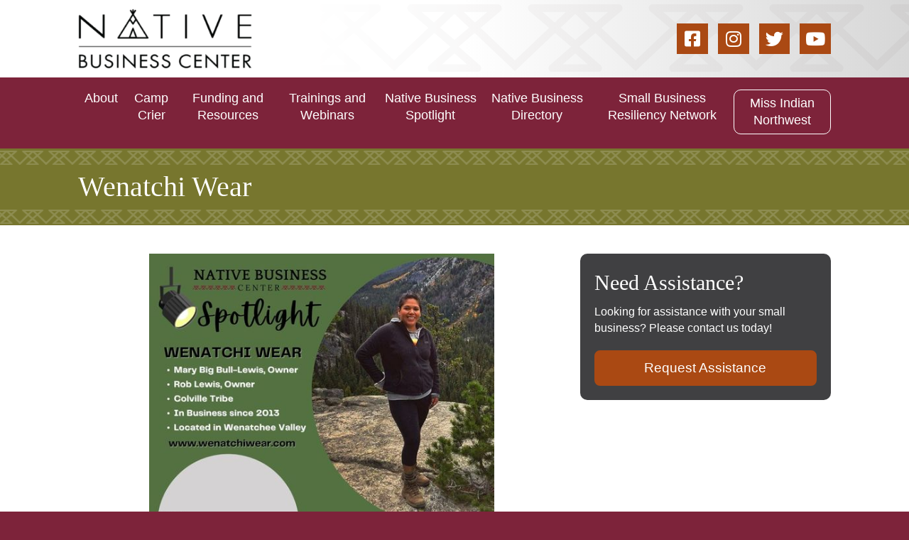

--- FILE ---
content_type: text/css
request_url: https://nativebusinesscenter.com/wp-content/litespeed/ucss/2293835afca42fcd409ed5cf896f157c.css?ver=d5751
body_size: 4857
content:
.wp-block-image img{height:auto;max-width:100%;vertical-align:bottom}.wp-block-image .aligncenter{display:table;margin-left:auto;margin-right:auto}.wp-block-image figure{margin:0}.wp-block-image img,ul{box-sizing:border-box}.wp-block-social-links{background:0 0;box-sizing:border-box;margin-left:0;padding-left:0;padding-right:0;text-indent:0;font-size:24px}.wp-block-social-links .wp-social-link a,.wp-block-social-links .wp-social-link a:hover{border-bottom:0;box-shadow:none;text-decoration:none}.wp-block-social-links .wp-social-link svg{height:1em;width:1em}.wp-block-social-link{border-radius:9999px;display:block;height:auto;transition:transform .1s ease}@media (prefers-reduced-motion:reduce){.wp-block-social-link{transition-delay:0s;transition-duration:0s}}.wp-block-social-link a{align-items:center;display:flex;line-height:0;transition:transform .1s ease}.wp-block-social-link:hover{transform:scale(1.1)}.wp-block-social-links .wp-block-social-link.wp-social-link{display:inline-block;margin:0;padding:0}.wp-block-social-links .wp-block-social-link.wp-social-link .wp-block-social-link-anchor,.wp-block-social-links .wp-block-social-link.wp-social-link .wp-block-social-link-anchor svg,.wp-block-social-links .wp-block-social-link.wp-social-link .wp-block-social-link-anchor:active,.wp-block-social-links .wp-block-social-link.wp-social-link .wp-block-social-link-anchor:hover,.wp-block-social-links .wp-block-social-link.wp-social-link .wp-block-social-link-anchor:visited{color:currentColor;fill:currentColor}:where(.wp-block-social-links:not(.is-style-logos-only)) .wp-social-link{background-color:#f0f0f0;color:#444}:where(.wp-block-social-links:not(.is-style-logos-only)) .wp-social-link-facebook{background-color:#0866ff;color:#fff}:where(.wp-block-social-links:not(.is-style-logos-only)) .wp-social-link-instagram{background-color:#f00075;color:#fff}:where(.wp-block-social-links:not(.is-style-logos-only)) .wp-social-link-linkedin{background-color:#0d66c2;color:#fff}:where(.wp-block-social-links:not(.is-style-logos-only)) .wp-social-link-twitter{background-color:#1da1f2;color:#fff}:root :where(.wp-block-social-links .wp-social-link a){padding:.25em}:root{--wp--preset--font-size--normal:16px;--wp--preset--font-size--huge:42px}.aligncenter{clear:both}.screen-reader-text{border:0;clip-path:inset(50%);margin:-1px;padding:0;word-wrap:normal!important}.screen-reader-text:focus{background-color:#ddd;clip:auto!important;clip-path:none;color:#444;display:block;font-size:1em;height:auto;left:5px;line-height:normal;padding:15px 23px 14px;text-decoration:none;top:5px;width:auto;z-index:100000}html :where(img[class*=wp-image-]){height:auto;max-width:100%}:where(figure){margin:0 0 1em}.fab{-moz-osx-font-smoothing:grayscale;-webkit-font-smoothing:antialiased;display:inline-block;font-style:normal;font-variant:normal;text-rendering:auto;line-height:1;font-family:"Font Awesome 5 Brands";font-weight:400}.fa-facebook-square:before{content:""}.fa-instagram:before{content:""}.fa-twitter:before{content:""}.fa-youtube:before{content:""}@font-face{font-display:swap;font-family:"Font Awesome 5 Brands";font-style:normal;font-weight:400;font-display:block;src:url(/wp-content/plugins/bb-plugin/fonts/fontawesome/5.15.4/webfonts/fa-brands-400.eot);src:url(/wp-content/plugins/bb-plugin/fonts/fontawesome/5.15.4/webfonts/fa-brands-400.eot?#iefix)format("embedded-opentype"),url(/wp-content/plugins/bb-plugin/fonts/fontawesome/5.15.4/webfonts/fa-brands-400.woff2)format("woff2"),url(/wp-content/plugins/bb-plugin/fonts/fontawesome/5.15.4/webfonts/fa-brands-400.woff)format("woff"),url(/wp-content/plugins/bb-plugin/fonts/fontawesome/5.15.4/webfonts/fa-brands-400.ttf)format("truetype"),url(/wp-content/plugins/bb-plugin/fonts/fontawesome/5.15.4/webfonts/fa-brands-400.svg#fontawesome)format("svg")}@font-face{font-display:swap;font-family:"Font Awesome 5 Free";font-style:normal;font-weight:400;font-display:block;src:url(/wp-content/plugins/bb-plugin/fonts/fontawesome/5.15.4/webfonts/fa-regular-400.eot);src:url(/wp-content/plugins/bb-plugin/fonts/fontawesome/5.15.4/webfonts/fa-regular-400.eot?#iefix)format("embedded-opentype"),url(/wp-content/plugins/bb-plugin/fonts/fontawesome/5.15.4/webfonts/fa-regular-400.woff2)format("woff2"),url(/wp-content/plugins/bb-plugin/fonts/fontawesome/5.15.4/webfonts/fa-regular-400.woff)format("woff"),url(/wp-content/plugins/bb-plugin/fonts/fontawesome/5.15.4/webfonts/fa-regular-400.ttf)format("truetype"),url(/wp-content/plugins/bb-plugin/fonts/fontawesome/5.15.4/webfonts/fa-regular-400.svg#fontawesome)format("svg")}@font-face{font-display:swap;font-family:"Font Awesome 5 Free";font-style:normal;font-weight:900;font-display:block;src:url(/wp-content/plugins/bb-plugin/fonts/fontawesome/5.15.4/webfonts/fa-solid-900.eot);src:url(/wp-content/plugins/bb-plugin/fonts/fontawesome/5.15.4/webfonts/fa-solid-900.eot?#iefix)format("embedded-opentype"),url(/wp-content/plugins/bb-plugin/fonts/fontawesome/5.15.4/webfonts/fa-solid-900.woff2)format("woff2"),url(/wp-content/plugins/bb-plugin/fonts/fontawesome/5.15.4/webfonts/fa-solid-900.woff)format("woff"),url(/wp-content/plugins/bb-plugin/fonts/fontawesome/5.15.4/webfonts/fa-solid-900.ttf)format("truetype"),url(/wp-content/plugins/bb-plugin/fonts/fontawesome/5.15.4/webfonts/fa-solid-900.svg#fontawesome)format("svg")}.fl-builder-content *,.fl-builder-content :after,.fl-builder-content :before{-webkit-box-sizing:border-box;-moz-box-sizing:border-box;box-sizing:border-box}.fl-col-group:after,.fl-col-group:before,.fl-col:after,.fl-col:before,.fl-module-content:after,.fl-module-content:before,.fl-module:after,.fl-module:before,.fl-row-content:after,.fl-row-content:before,.fl-row:after,.fl-row:before{display:table;content:" "}.fl-clear,.fl-col-group:after,.fl-col:after,.fl-module-content:after,.fl-module:after,.fl-row-content:after,.fl-row:after{clear:both}.fl-row,.fl-row-content{margin-left:auto;margin-right:auto;min-width:0}.fl-row-content-wrap{position:relative}.fl-row-default-height .fl-row-content-wrap{display:-webkit-box;display:-webkit-flex;display:-ms-flexbox;display:flex;min-height:100vh;min-height:0}.fl-row-default-height .fl-row-content{-webkit-box-flex:1 1 auto;-moz-box-flex:1 1 auto;-webkit-flex:1 1 auto;-ms-flex:1 1 auto;flex:1 1 auto}.fl-row-default-height.fl-row-align-center .fl-row-content-wrap{align-items:center;justify-content:center;-webkit-align-items:center;-webkit-box-align:center;-webkit-box-pack:center;-webkit-justify-content:center;-ms-flex-align:center;-ms-flex-pack:center}.fl-col-group-equal-height{display:flex;flex-wrap:wrap;width:100%}.fl-col-group-equal-height .fl-col,.fl-col-group-equal-height .fl-col-content{display:flex;flex:1 1 auto}.fl-col-group-equal-height .fl-col-content{flex-direction:column;flex-shrink:1;min-width:1px;max-width:100%;width:100%}.fl-col-group-equal-height .fl-col-content:after,.fl-col-group-equal-height .fl-col-content:before,.fl-col-group-equal-height .fl-col:after,.fl-col-group-equal-height .fl-col:before,.fl-col-group-equal-height:after,.fl-col-group-equal-height:before{content:none}.fl-col-group-equal-height.fl-col-group-align-center .fl-col-content{align-items:center;justify-content:center}.fl-col-group-equal-height.fl-col-group-align-center .fl-module{width:100%}.fl-col{float:left;min-height:1px}.fl-module img{max-width:100%}.fl-builder-content a.fl-button,.fl-builder-content a.fl-button:visited{border-radius:4px;-moz-border-radius:4px;-webkit-border-radius:4px;display:inline-block;font-size:16px;font-weight:400;line-height:18px;padding:12px 24px;text-decoration:none;text-shadow:none}.fl-builder-content .fl-button:hover,.fl-icon a{text-decoration:none}.fl-builder-content .fl-button:active{position:relative;top:1px}.fl-builder-content .fl-button-width-full .fl-button{display:block;text-align:center}.fl-builder-content .fl-button-center{text-align:center}.fl-builder-content .fl-button-right{text-align:right}.fl-icon{display:table-cell;vertical-align:middle}.fl-icon i{float:right;height:auto;width:auto}.fl-icon i:before{border:0!important;height:auto;width:auto}.fl-photo{line-height:0;position:relative}.fl-photo-align-left{text-align:left}.fl-photo-content{display:inline-block;line-height:0;position:relative;max-width:100%}.fl-photo-content img{display:inline;height:auto;max-width:100%}@media (max-width:768px){.fl-row-content-wrap{background-attachment:scroll!important}.fl-col-group.fl-col-group-equal-height{display:block}.fl-col{clear:both;float:none;margin-left:auto;margin-right:auto;width:auto!important}.fl-col-small:not(.fl-col-small-full-width){max-width:400px}.fl-col[data-node] .fl-col-content,.fl-row[data-node] .fl-row-content-wrap{margin:0;padding-left:0;padding-right:0}html .fl-visible-desktop:not(.fl-visible-mobile),html .fl-visible-large:not(.fl-visible-mobile),html .fl-visible-medium:not(.fl-visible-mobile){display:none}}.fl-row-fixed-width{max-width:1100px}.fl-row-content-wrap{margin:0;padding:20px}.fl-module-content{margin:20px}.fl-node-ra54qcjtb792>.fl-row-content-wrap{background-color:#fff;background-image:url(https://nativebusinesscenter.com/wp-content/uploads/2023/02/header-pattern.png);background-repeat:repeat-x;background-position:center center;background-attachment:scroll;background-size:auto;padding-top:10px;padding-bottom:10px}.fl-builder-content .fl-node-dtexs93uyqk6 a,.fl-builder-content .fl-node-dtexs93uyqk6 a:hover,.fl-node-15xmq23cle7s .fl-icon i,.fl-node-15xmq23cle7s .fl-icon i:before,.fl-node-dtexs93uyqk6{color:#fff}.fl-builder-content .fl-node-b0ya1cs539zt :not(input):not(textarea):not(select):not(a):not(h1):not(h2):not(h3):not(h4):not(h5):not(h6):not(.fl-menu-mobile-toggle),.fl-builder-content .fl-node-dtexs93uyqk6 :not(input):not(textarea):not(select):not(a):not(h1):not(h2):not(h3):not(h4):not(h5):not(h6):not(.fl-menu-mobile-toggle),.fl-builder-content .fl-node-fumdcoteg3h0 :not(input):not(textarea):not(select):not(a):not(h1):not(h2):not(h3):not(h4):not(h5):not(h6):not(.fl-menu-mobile-toggle){color:inherit}.fl-node-dtexs93uyqk6>.fl-row-content-wrap{padding-top:0;padding-bottom:0}@media (max-width:992px){.fl-node-dtexs93uyqk6.fl-row>.fl-row-content-wrap{padding-top:20px}}.fl-node-xikujt8l3rmd{width:50%}.fl-node-51civtfsq2ed{width:100%}.fl-node-d0wem3q5p924{width:50%}@media (max-width:768px){.fl-photo-content,.fl-photo-img{max-width:100%}}.fl-node-ndmycw975lhf .fl-photo{text-align:left}.fl-node-ndmycw975lhf .fl-photo-content,.fl-node-ndmycw975lhf .fl-photo-img{width:245px}@media (max-width:768px){.fl-node-ndmycw975lhf .fl-photo{text-align:center}}.fl-node-ndmycw975lhf>.fl-module-content{margin-top:0;margin-bottom:0}.fl-icon-group .fl-icon{display:inline-block;margin-bottom:10px;margin-top:10px}.fl-node-15xmq23cle7s .fl-icon i{background:#aa4913;border-radius:100%;-moz-border-radius:100%;-webkit-border-radius:100%;text-align:center}.fl-node-15xmq23cle7s .fl-icon a:hover i,.fl-node-15xmq23cle7s .fl-icon a:hover i:before,.fl-node-15xmq23cle7s .fl-icon i:hover,.fl-node-15xmq23cle7s .fl-icon i:hover:before{color:#aa4913}.fl-node-15xmq23cle7s .fl-icon a:hover i,.fl-node-15xmq23cle7s .fl-icon i:hover{background:#fff0}.fl-node-15xmq23cle7s .fl-icon i,.fl-node-15xmq23cle7s .fl-icon i:before{font-size:25px}.fl-node-15xmq23cle7s .fl-icon i{line-height:43.75px;width:43.75px}.fl-node-15xmq23cle7s .fl-icon i::before{line-height:43.75px}@media (max-width:1200px){.fl-node-15xmq23cle7s .fl-icon i{line-height:43.75px;width:43.75px}.fl-node-15xmq23cle7s .fl-icon i::before{line-height:43.75px}}@media (max-width:992px){.fl-node-15xmq23cle7s .fl-icon i{line-height:43.75px;width:43.75px}.fl-node-15xmq23cle7s .fl-icon i::before{line-height:43.75px}}@media (max-width:768px){.fl-node-15xmq23cle7s .fl-icon i{line-height:43.75px;width:43.75px}.fl-node-15xmq23cle7s .fl-icon i::before{line-height:43.75px}}.fl-node-15xmq23cle7s .fl-icon-group{text-align:right}.fl-node-15xmq23cle7s .fl-icon+.fl-icon{margin-left:10px}.fl-node-15xmq23cle7s>.fl-module-content{margin-top:0;margin-bottom:0}.fl-menu li,.fl-menu ul{list-style:none;margin:0;padding:0}.fl-menu .menu:after,.fl-menu .menu:before{content:"";display:table;clear:both}.fl-menu-horizontal{display:inline-flex;flex-wrap:wrap;align-items:center}.fl-menu li{position:relative}.fl-menu a{display:block;padding:10px}.fl-menu a,.fl-menu a:hover{text-decoration:none}.fl-menu .fl-menu-mobile-toggle{position:relative;padding:8px;background-color:#fff0;border:0;color:#333;border-radius:0}.fl-menu .fl-menu-mobile-toggle:focus-visible{outline:2px auto Highlight;outline:2px auto -webkit-focus-ring-color}.fl-menu .fl-menu-mobile-toggle.hamburger .svg-container{display:inline-block;position:relative;width:1.4em;height:1.4em;vertical-align:middle}.fl-menu .fl-menu-mobile-toggle.hamburger .hamburger-menu{position:absolute;top:0;left:0;right:0;bottom:0}.fl-menu .fl-menu-mobile-toggle.hamburger .hamburger-menu rect{fill:currentColor}.fl-node-szrqvkhli28d .fl-menu li{border-top:1px solid #fff0}.fl-node-szrqvkhli28d .fl-menu li:first-child{border-top:none}@media (max-width:992px){.fl-node-szrqvkhli28d .fl-menu ul.menu{display:none;float:none}}@media (min-width:993px){.fl-node-szrqvkhli28d .fl-menu .menu>li{display:inline-block}.fl-node-szrqvkhli28d .menu li{border-left:1px solid #fff0;border-top:none}.fl-node-szrqvkhli28d .menu li:first-child{border:0}.fl-node-szrqvkhli28d .fl-menu-mobile-toggle{display:none}}.fl-node-szrqvkhli28d .fl-menu-mobile-toggle{color:#fff;font-size:1.8em;text-transform:none;padding:0 .5em;border-color:rgb(0 0 0/.1)}.fl-node-szrqvkhli28d .fl-menu-mobile-toggle rect{fill:#fff}.fl-node-szrqvkhli28d .fl-menu .menu,.fl-node-szrqvkhli28d .fl-menu .menu>li{font-size:1.075em;line-height:1.3;text-align:center}.fl-node-szrqvkhli28d .menu a{padding:0 .5em}@media (max-width:992px){.fl-node-szrqvkhli28d .fl-menu .menu,.fl-node-szrqvkhli28d .fl-menu .menu>li{text-align:left}}.fl-node-szrqvkhli28d>.fl-module-content{margin-top:0}.fl-builder-content .fl-node-fumdcoteg3h0 a,.fl-builder-content .fl-node-fumdcoteg3h0 a:hover,.fl-builder-content .fl-node-fumdcoteg3h0 h2,.fl-node-fumdcoteg3h0,.fl-node-vkr6n03sfdg4 .fl-icon a:hover i,.fl-node-vkr6n03sfdg4 .fl-icon a:hover i:before,.fl-node-vkr6n03sfdg4 .fl-icon i:hover,.fl-node-vkr6n03sfdg4 .fl-icon i:hover:before{color:#fff}.fl-node-fumdcoteg3h0>.fl-row-content-wrap{background-color:#7d233a}.fl-node-je4mptq7xozw{width:100%}.fl-node-ngop3qer71s2{width:50%}.fl-node-gdxj9w047o25{width:100%}.fl-node-gt4f8drswihq,.fl-node-k63vhsdrb2tf,.fl-node-msayozxpli13{width:50%}.fl-builder-content .fl-node-8xcy0ngu1qkj .fl-rich-text,.fl-builder-content .fl-node-8xcy0ngu1qkj .fl-rich-text :not(b,strong){font-size:.9em}@media (max-width:768px){.fl-builder-content .fl-node-d1eyxl6qbcog .fl-rich-text,.fl-builder-content .fl-node-d1eyxl6qbcog .fl-rich-text :not(b,strong){text-align:center}.fl-node-d1eyxl6qbcog.fl-module>.fl-module-content{margin-top:0;margin-bottom:0}}.fl-node-cap9v6zeiuls .fl-photo{text-align:left}@media (max-width:768px){.fl-node-cap9v6zeiuls .fl-photo{text-align:center}}.fl-node-cap9v6zeiuls>.fl-module-content{margin-top:0;margin-bottom:0}@media (max-width:768px){.fl-node-cap9v6zeiuls.fl-module>.fl-module-content{margin-top:10px;margin-bottom:20px}}.fl-builder-content .fl-node-mo9t5zlivh2n .fl-rich-text,.fl-builder-content .fl-node-mo9t5zlivh2n .fl-rich-text :not(b,strong){font-size:.85em}@media (max-width:768px){.fl-builder-content .fl-node-mo9t5zlivh2n .fl-rich-text,.fl-builder-content .fl-node-mo9t5zlivh2n .fl-rich-text :not(b,strong){text-align:center}.fl-node-mo9t5zlivh2n.fl-module>.fl-module-content{margin-bottom:0}}.fl-builder-content .fl-node-1oysha95qwki .fl-rich-text,.fl-builder-content .fl-node-1oysha95qwki .fl-rich-text :not(b,strong){font-size:.85em;text-align:right}@media (max-width:768px){.fl-builder-content .fl-node-1oysha95qwki .fl-rich-text,.fl-builder-content .fl-node-1oysha95qwki .fl-rich-text :not(b,strong){text-align:center}}.fl-node-vkr6n03sfdg4 .fl-icon i,.fl-node-vkr6n03sfdg4 .fl-icon i:before,.fl-page .btn-white a.fl-button:hover span{color:#7d233a}.fl-node-vkr6n03sfdg4 .fl-icon i{background:#fff;border-radius:100%;-moz-border-radius:100%;-webkit-border-radius:100%;text-align:center;font-size:25px;line-height:43.75px;width:43.75px}.fl-node-vkr6n03sfdg4 .fl-icon a:hover i,.fl-node-vkr6n03sfdg4 .fl-icon i:hover{background:#fff0}.fl-node-vkr6n03sfdg4 .fl-icon i:before{font-size:25px}.fl-node-vkr6n03sfdg4 .fl-icon i::before{line-height:43.75px}@media (max-width:1200px){.fl-node-vkr6n03sfdg4 .fl-icon i{line-height:43.75px;width:43.75px}.fl-node-vkr6n03sfdg4 .fl-icon i::before{line-height:43.75px}}@media (max-width:992px){.fl-node-vkr6n03sfdg4 .fl-icon i{line-height:43.75px;width:43.75px}.fl-node-vkr6n03sfdg4 .fl-icon i::before{line-height:43.75px}}@media (max-width:768px){.fl-node-vkr6n03sfdg4 .fl-icon i{line-height:43.75px;width:43.75px}.fl-node-vkr6n03sfdg4 .fl-icon i::before{line-height:43.75px}}.fl-node-vkr6n03sfdg4 .fl-icon-group{text-align:right}.fl-node-vkr6n03sfdg4 .fl-icon+.fl-icon{margin-left:10px}@media (max-width:768px){.fl-node-vkr6n03sfdg4 .fl-icon-group{text-align:center}}.fl-node-vkr6n03sfdg4>.fl-module-content{margin-bottom:0}.fl-node-iwdgpx4e82al .fl-button-wrap{text-align:right}.fl-builder-content .fl-module-button.fl-node-gm51v0jsf4w2 a.fl-button:hover,.fl-builder-content .fl-module-button.fl-node-iwdgpx4e82al a.fl-button:hover,.fl-builder-content .fl-node-gm51v0jsf4w2 a.fl-button:focus,.fl-builder-content .fl-node-iwdgpx4e82al a.fl-button:focus,.fl-page .fl-builder-content .fl-module-button.fl-node-gm51v0jsf4w2 a.fl-button:hover,.fl-page .fl-builder-content .fl-module-button.fl-node-iwdgpx4e82al a.fl-button:hover,.fl-page .fl-builder-content .fl-node-gm51v0jsf4w2 a.fl-button:focus,.fl-page .fl-builder-content .fl-node-iwdgpx4e82al a.fl-button:focus{border-color:#aa4913}@media (max-width:768px){.fl-node-iwdgpx4e82al .fl-button-wrap{text-align:center}}.fl-builder-content .fl-node-b0ya1cs539zt h1,.fl-node-b0ya1cs539zt{color:#fff}.fl-node-b0ya1cs539zt>.fl-row-content-wrap{background-color:#77762e}.fl-node-04o6ygxmt3fc{width:100%}.fl-module-heading .fl-heading{padding:0!important;margin:0!important}.fl-node-xgfa3pidn7wy>.fl-module-content{margin-top:10px;margin-bottom:10px}.fl-node-vubz2x4m0ih1{width:66.66%}@media (max-width:992px){.fl-builder-content .fl-node-vubz2x4m0ih1{width:100%!important;max-width:none;-webkit-box-flex:0 1 auto;-moz-box-flex:0 1 auto;-webkit-flex:0 1 auto;-ms-flex:0 1 auto;flex:0 1 auto}}.fl-node-vubz2x4m0ih1>.fl-col-content{margin-right:20px}.fl-builder-content .fl-node-e1wgk6zsm8by a,.fl-builder-content .fl-node-e1wgk6zsm8by a:hover,.fl-builder-content .fl-node-e1wgk6zsm8by h2,.fl-node-e1wgk6zsm8by,a.fl-button *,a.fl-button:visited *{color:#fff}.fl-builder-content .fl-node-e1wgk6zsm8by :not(span):not(input):not(textarea):not(select):not(a):not(h1):not(h2):not(h3):not(h4):not(h5):not(h6):not(.fl-menu-mobile-toggle){color:#fff}.fl-node-e1wgk6zsm8by{width:33.34%}.fl-node-e1wgk6zsm8by>.fl-col-content{background-color:#404042;border-top-left-radius:10px;border-top-right-radius:10px;border-bottom-left-radius:10px;border-bottom-right-radius:10px}@media (max-width:992px){.fl-builder-content .fl-node-e1wgk6zsm8by{width:100%!important;max-width:none;-webkit-box-flex:0 1 auto;-moz-box-flex:0 1 auto;-webkit-flex:0 1 auto;-ms-flex:0 1 auto;flex:0 1 auto}}.fl-node-e1wgk6zsm8by>.fl-col-content{margin-top:20px;padding:20px}@media (max-width:992px){.fl-node-e1wgk6zsm8by.fl-col>.fl-col-content{margin-right:20px;margin-bottom:20px;margin-left:20px}}@media (max-width:768px){.fl-node-e1wgk6zsm8by.fl-col>.fl-col-content{padding-right:20px;padding-left:20px}}.fl-node-831amjueoklc>.fl-module-content{margin:0}.fl-node-gm51v0jsf4w2 .fl-button-wrap{text-align:center}.fl-node-gm51v0jsf4w2>.fl-module-content{margin-right:0;margin-bottom:0;margin-left:0}button::-moz-focus-inner{border:0;padding:0;border-style:none}:root{--blue:#007bff;--indigo:#6610f2;--purple:#6f42c1;--pink:#e83e8c;--red:#dc3545;--orange:#fd7e14;--yellow:#ffc107;--green:#28a745;--teal:#20c997;--cyan:#17a2b8;--white:#fff;--gray:#6c757d;--gray-dark:#343a40;--primary:#007bff;--secondary:#6c757d;--success:#28a745;--info:#17a2b8;--warning:#ffc107;--danger:#dc3545;--light:#f8f9fa;--dark:#343a40;--breakpoint-xs:0;--breakpoint-sm:576px;--breakpoint-md:768px;--breakpoint-lg:992px;--breakpoint-xl:1200px;--font-family-sans-serif:-apple-system,BlinkMacSystemFont,"Segoe UI",Roboto,"Helvetica Neue",Arial,"Noto Sans","Liberation Sans",sans-serif,"Apple Color Emoji","Segoe UI Emoji","Segoe UI Symbol","Noto Color Emoji";--font-family-monospace:SFMono-Regular,Menlo,Monaco,Consolas,"Liberation Mono","Courier New",monospace}*,::after,::before{box-sizing:border-box}html{font-family:sans-serif;line-height:1.15;-webkit-text-size-adjust:100%;-webkit-tap-highlight-color:transparent}figure,footer,header,nav{display:block}body{margin:0;font-family:-apple-system,BlinkMacSystemFont,"Segoe UI",Roboto,"Helvetica Neue",Arial,"Noto Sans","Liberation Sans",sans-serif,"Apple Color Emoji","Segoe UI Emoji","Segoe UI Symbol","Noto Color Emoji";font-size:1rem;text-align:left}h1,h2,p,ul{margin-top:0;margin-bottom:.5rem}p,ul{margin-bottom:1rem}strong{font-weight:bolder}a{background-color:transparent;color:#007bff;text-decoration:none}figure{margin:0 0 1rem}img,svg{vertical-align:middle}img{border-style:none}svg{overflow:hidden}button{margin:0;font-family:inherit;overflow:visible;text-transform:none;-webkit-appearance:button;background-color:#007bff;color:#fff;font-size:19px;line-height:1.2;padding:6px 12px;font-weight:400;text-shadow:none;border:1px solid #005dc2;-moz-box-shadow:none;-webkit-box-shadow:none;box-shadow:none;-moz-border-radius:4px;-webkit-border-radius:4px;border-radius:4px}button:focus:not(:focus-visible){outline:0}button:not(:disabled){cursor:pointer}::-webkit-file-upload-button{font:inherit;-webkit-appearance:button}h1{font-size:2.5rem}h2{font-size:2rem}@media print{*,::after,::before{text-shadow:none!important;box-shadow:none!important}a:not(.btn){text-decoration:underline}img{page-break-inside:avoid}h2,p{orphans:3;widows:3}h2{page-break-after:avoid}@page{size:a3}body{min-width:992px!important}}body,h1,h2{font-weight:400;font-style:normal}body{background-color:#7d233a;color:#333;font-family:"Work Sans",sans-serif;font-size:16px;line-height:1.45;padding:0;word-wrap:break-word}h1,h2{color:#7d233a;font-family:"Quattrocento",serif;text-transform:none;font-size:30px;line-height:1.4;letter-spacing:0}h1{font-size:40px;line-height:1.2;color:#fff}a:hover{color:#0056b3;text-decoration:underline}a:focus{color:#0056b3}img{max-width:100%;height:auto}.fl-screen-reader-text{position:absolute;left:-10000px;top:auto;width:1px;height:1px;overflow:hidden;padding:10px 15px;background:#fff!important}.fl-screen-reader-text:focus{width:auto;height:auto;position:fixed;left:0;top:0;z-index:99999}.screen-reader-text{clip:rect(1px,1px,1px,1px);position:absolute;height:1px;width:1px;overflow:hidden}.fl-page{position:relative;-moz-box-shadow:none;-webkit-box-shadow:none;box-shadow:none;margin:0 auto}.fl-page-content{background-color:#fff}.aligncenter{display:block;margin:5px auto}a.fl-button,a.fl-button:visited{background:#aa4913;color:#fff;border:1px solid #005dc2}a.fl-button:hover{background-color:#fff;border:1px solid #003976}.fl-builder-content a.fl-button:hover,a.fl-button:hover{color:#333;background:#fff}a.fl-button:hover *{color:#333}button:hover{background-color:#0056b3;color:#fff;border:1px solid #003976;text-decoration:none}button:active,button:focus{background-color:#0056b3;color:#fff;border:1px solid #003976;outline:0;position:relative}@media (min-width:992px){.fl-page{-moz-box-shadow:none;-webkit-box-shadow:none;box-shadow:none;width:980px}.fl-full-width .fl-page{width:auto}}.fl-page a.fl-button,.fl-page a.fl-button:visited,.fl-page button:visited{color:#fff;background-color:#aa4913;font-family:"Work Sans",sans-serif;font-weight:400;font-size:19px;line-height:1.2;text-transform:none;border-style:solid;border-width:2px;border-color:#aa4913;border-radius:8px}.fl-page .btn-white a.fl-button span,.fl-page a.fl-button *,.fl-page a.fl-button:visited *{color:#fff}.fl-page a.fl-button:hover{color:#333;border-color:#aa4913;background-color:#fff;border-style:solid;border-width:2px;border-radius:8px}.fl-page a.fl-button:hover *{color:#333}@media (max-width:991px){body{font-size:14px;line-height:1.45}h1,h2{font-size:36px;line-height:1.4;letter-spacing:0}h2{font-size:30px}.fl-page a.fl-button,.fl-page a.fl-button:visited,.fl-page button,a.fl-button,a.fl-button:hover,a.fl-button:visited{font-size:16px;line-height:1.2}}@media (max-width:767px){body{font-size:14px;line-height:1.45}h1,h2{font-size:36px;line-height:1.4;letter-spacing:0}h2{font-size:30px}.fl-page a.fl-button,.fl-page a.fl-button:visited,.fl-page button,a.fl-button,a.fl-button:visited{font-size:16px;line-height:1.2}}.header-gradient>.fl-row-content-wrap{position:relative}.header-gradient>.fl-row-content-wrap:after{content:"";display:block;width:100%;height:100%;position:absolute;top:0;left:0;background:linear-gradient(90deg,rgb(255 255 255) 33%,rgb(255 255 255/.7) 51%,rgb(198 198 198/.7) 100%);z-index:1}.header-gradient .fl-row-content{position:relative;z-index:2}#menu-top-menu{flex-wrap:nowrap;align-items:flex-start}#menu-top-menu li:last-child a{border:1px solid #fff;border-radius:10px;padding:.4rem 1rem;transition:.3s;padding-right:.8rem!important;padding-left:.8rem!important}#menu-top-menu li:last-child a:hover{background-color:#fff;color:#7d233a;text-decoration:none}@media screen and (min-width:993px){#menu-top-menu li:hover:after{content:"";font-weight:900;font-family:"Font Awesome 5 Free";font-style:normal;font-variant:normal;text-rendering:auto;color:#fff;position:absolute;width:100%;text-align:center;font-size:1rem;line-height:0;margin-top:8px;display:block}#menu-top-menu li:last-child:hover:after{content:none}}@media screen and (max-width:992px){#menu-top-menu li{margin:10px 10px 15px}#menu-top-menu li:last-child a{text-align:center}}.row-patterned-bottom:after,.row-patterned-top:before{content:"";position:absolute;height:25px;width:100%;background:url(https://beta.nativebusinesscenter.com/wp-content/uploads/2023/02/pattern.png)repeat-x center center;z-index:100}.row-patterned-bottom:after{margin-top:-25px}.fl-rich-text p:last-child{margin-bottom:0}.fl-page .btn-white a.fl-button{background:#fff0;border-color:#fff}.fl-page .btn-white a.fl-button:hover{background:#fff}.fl-page .fl-icon i{border-radius:0}